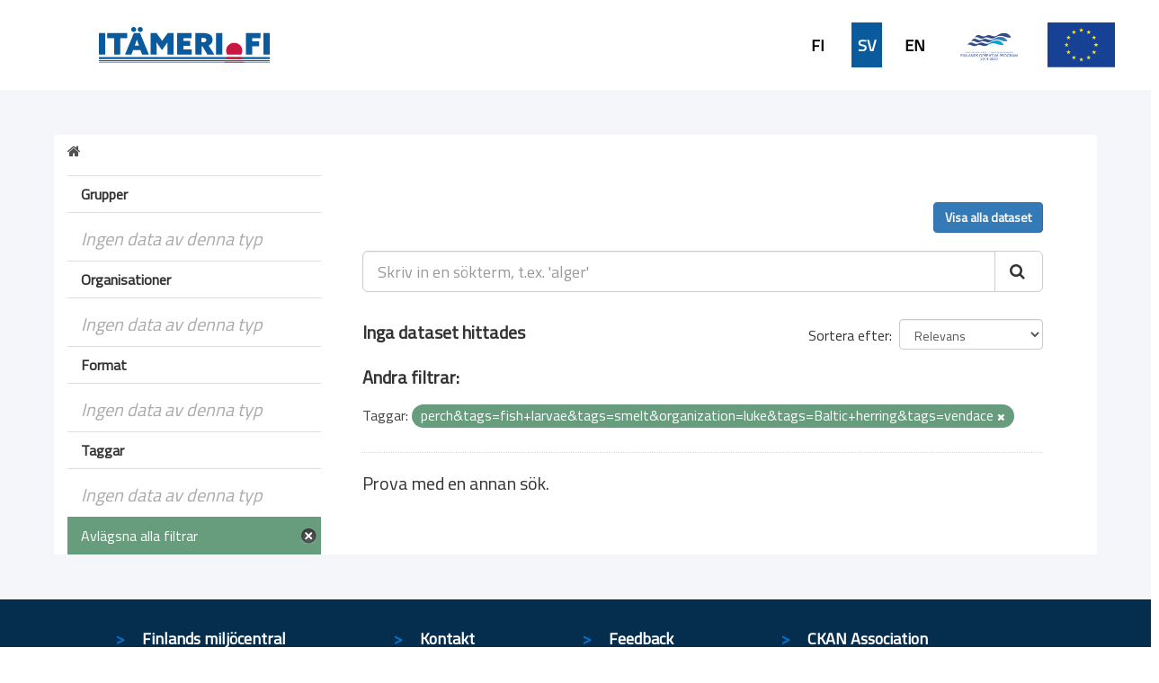

--- FILE ---
content_type: image/svg+xml
request_url: https://ckanmtp.ymparisto.fi/base/images/logo-eu.svg
body_size: 1329
content:
<svg height="190" width="284" xmlns="http://www.w3.org/2000/svg"><path d="M0 0h283.6v189.07H0z" fill="#164194"/><path d="M135.76 41.2l5.98-4.37 5.99 4.37-2.28-7.07 6.08-4.36h-7.5l-2.29-7.15-2.29 7.15h-7.49l6.07 4.36zm-30.97 8.32l5.98-4.37 5.98 4.37-2.27-7.07 6.08-4.36h-7.5l-2.29-7.16-2.29 7.16h-7.49l6.07 4.36zm-16.68 4.12l-2.29 7.16h-7.49l6.08 4.36-2.28 7.07 5.98-4.37 5.99 4.37-2.28-7.07 6.07-4.36h-7.48zM79.8 98.79l5.98 4.37-2.27-7.07 6.07-4.36h-7.49l-2.29-7.16-2.29 7.17-7.49-.01 6.07 4.36-2.27 7.07zm10.61 23.96l-2.3-7.16-2.29 7.17-7.49-.01 6.08 4.37-2.28 7.06 5.98-4.37 5.99 4.37-2.28-7.06 6.07-4.37zm22.7 22.7l-2.29-7.14-2.29 7.15-7.5-.01 6.08 4.37-2.27 7.06 5.98-4.36 5.98 4.36-2.27-7.06 6.07-4.37zm30.93 8.23l-2.29-7.16-2.29 7.17-7.49-.01 6.07 4.37-2.27 7.06 5.98-4.37 5.98 4.37-2.28-7.06 6.08-4.37zm30.93-8.23l-2.29-7.14-2.3 7.15-7.48-.01 6.07 4.37-2.28 7.06 5.99-4.36 5.98 4.36-2.28-7.06 6.08-4.37zm22.71-22.7l-2.3-7.16-2.29 7.17-7.49-.01 6.08 4.37-2.28 7.06 5.98-4.37 5.99 4.37-2.28-7.06 6.07-4.37zm15.71-31.11h-7.49l-2.3-7.16-2.29 7.17-7.49-.01 6.08 4.37-2.27 7.06 5.97-4.38 5.99 4.38-2.28-7.06zM189.4 72.13l5.98-4.36 5.99 4.36-2.28-7.06 6.07-4.36h-7.48l-2.3-7.16-2.29 7.17-7.49-.01 6.08 4.36zm-16.63-41.19l-2.29 7.16-7.5-.01 6.08 4.37-2.28 7.06 5.99-4.37 5.98 4.37-2.27-7.06 6.08-4.37h-7.5z" fill="#ffec00"/></svg>

--- FILE ---
content_type: image/svg+xml
request_url: https://ckanmtp.ymparisto.fi/base/images/alands-logo.svg
body_size: 35396
content:
<svg xmlns="http://www.w3.org/2000/svg" width="78.288" height="20" viewBox="0 0 78.288 20"><defs><style>.a,.d{fill:#0064ad;}.b{fill:#ffd300;}.b,.d{fill-rule:evenodd;}.c{fill:#1d1d1b;}.e{fill:#e3e3e2;}.f{fill:#da0e16;}</style></defs><path class="a" d="M12.47,37.79A5.88,5.88,0,0,1,7.1,40.65,6.248,6.248,0,0,1,1.65,36.91v5.236H79.278V37.794H12.47" transform="translate(-0.99 -22.146)"/><path class="b" d="M1.843,7.73c-.264,0-.264-.28,0-.28H12.771c.264,0,.264.276,0,.276V8.742a.164.164,0,1,1,0,.324H1.847c-.268,0-.268-.32,0-.32V7.73Z" transform="translate(-0.987 -4.47)"/><path class="c" d="M12.7,9.035H1.772a.224.224,0,0,1-.252-.212.216.216,0,0,1,.2-.208V7.7a.2.2,0,0,1-.2-.188c0-.092.088-.188.252-.188H12.7a.256.256,0,0,1,.224.108.152.152,0,0,1-.008.164.216.216,0,0,1-.176.1v.92a.212.212,0,0,1,.188.208.216.216,0,0,1-.236.212M1.764,7.435c-.1,0-.152.048-.152.088s.048.092.148.092H1.8v1.1H1.772c-.1,0-.152.056-.152.112s.048.112.152.112H12.7c.092,0,.136-.056.136-.112s-.044-.112-.136-.112h-.052V7.591H12.7a.164.164,0,0,0,.14-.06.064.064,0,0,0,0-.06.144.144,0,0,0-.136-.056Z" transform="translate(-0.912 -4.391)"/><rect class="c" width="0.1" height="1.012" transform="translate(0.808 3.256)"/><path class="d" d="M12.864,19.144c-.208,8.1-10.764,8.12-11.164,0l.028-6.88,11.144-.024Z" transform="translate(-1.02 -7.344)"/><path class="c" d="M7.28,25.208c-2.616,0-5.5-1.924-5.68-6.136V12.14H12.876l-.024,6.944a6.506,6.506,0,0,1-1.776,4.572,5.34,5.34,0,0,1-3.748,1.552H7.28M1.708,12.24v6.832c.18,4.152,3.008,6.036,5.6,6.036h.048c3.6-.032,5.324-3.148,5.4-6.024h0l.028-6.8Z" transform="translate(-0.96 -7.284)"/><path class="b" d="M7.314,18.556c-.3-.148-.768.1-1.084-.024.1.4.692.32.868.3Z" transform="translate(-3.738 -11.104)"/><path class="c" d="M6.7,18.816c-.248,0-.552-.06-.624-.364L6.05,18.36l.092.036a1.052,1.052,0,0,0,.5,0,1.06,1.06,0,0,1,.588.024l.056.028-.268.344h-.04a2.208,2.208,0,0,1-.28.02m-.492-.3c.124.228.484.216.756.18l.16-.208a1.2,1.2,0,0,0-.464,0,1.448,1.448,0,0,1-.452.02" transform="translate(-3.63 -11.016)"/><path class="e" d="M1.8,3.79a.728.728,0,1,1-.724.728A.728.728,0,0,1,1.8,3.79" transform="translate(-0.648 -2.274)"/><path class="c" d="M1.726,5.222A.776.776,0,1,1,2.5,4.446a.776.776,0,0,1-.776.776m0-1.452a.676.676,0,1,0,.676.676.676.676,0,0,0-.676-.676" transform="translate(-0.57 -2.202)"/><path class="c" d="M5.308,9.224a.172.172,0,1,1,.176-.172.168.168,0,0,1-.168.172m0-.232a.06.06,0,1,0,.06.06.06.06,0,0,0-.06-.06m5.5.22a1993,1993,0,1,0-.008.008m0-.228a.056.056,0,0,0-.06.06.06.06,0,1,0,.06-.06M7.94,9.22a.168.168,0,1,1,0-.336.164.164,0,0,1,.168.168.168.168,0,0,1-.168.168m0-.228a.06.06,0,0,0,0,.12A.064.064,0,0,0,8,9.052a.06.06,0,0,0-.064-.06m5.492.212a.164.164,0,0,1-.168-.168.168.168,0,1,1,.168.168m0-.228a.06.06,0,0,0-.06.06.056.056,0,0,0,.06.06.065.065,0,0,0-.008-.128M5.316,8.78a.168.168,0,1,1,.168-.168.168.168,0,0,1-.168.168m0-.228a.06.06,0,1,0,.06.06.06.06,0,0,0-.06-.06m5.5.216a.168.168,0,1,1,.168-.168.168.168,0,0,1-.168.168m0-.228a.06.06,0,0,0-.06.06.056.056,0,0,0,.06.06.06.06,0,1,0,0-.12m-2.872.228a.168.168,0,1,1,.121-.048.168.168,0,0,1-.121.048m0-.228a.06.06,0,1,0,.064.06.064.064,0,0,0-.064-.06m5.492.216a.168.168,0,1,1,.168-.168.168.168,0,0,1-.168.168m0-.228a.056.056,0,0,0-.06.06.053.053,0,1,0,.044-.06" transform="translate(-3.084 -5.052)"/><path class="f" d="M.23,8.7,1,8.2l.792.5L1,9.172Z" transform="translate(-0.138 -4.92)"/><path class="c" d="M.864,9.142,0,8.606.864,8.05l.888.56ZM.188,8.606l.676.42.7-.4-.7-.456Z" transform="translate(0 -4.83)"/><path class="c" d="M2.15,9.12v-.1H13.086v.1ZM13.074,8.108H2.162V8H13.074Z" transform="translate(-1.29 -4.8)"/><path class="b" d="M7.454,14.836a3.773,3.773,0,0,0-2,.128c-.4.036-.744-.116-.744.4.044.1.552.1.54.256.052.212-.36.288-.252.4.188.248.532,0,.8.08s.184.2.532.22c-.928.052-1,.972-1.688,1a.364.364,0,0,0,.4.2,1.032,1.032,0,0,1-.752.5,1.072,1.072,0,0,0,.248.172,1.416,1.416,0,0,0-.192.74.436.436,0,0,0,.2-.06,1.2,1.2,0,0,0-.084.56c.072,0,.228-.128.344-.216a1.46,1.46,0,0,0,.048.992,9.109,9.109,0,0,0-1.408.308c-.172.1-.18.28-.136.508.1.48.4.456.9,1.7a.84.84,0,0,0,.8.512,1.152,1.152,0,0,0,.4,0,.912.912,0,0,0-.564-.628.261.261,0,0,0,.24-.124c-.16-.18-.64-.172-.692-.532a3.568,3.568,0,0,0-.276-.872,2.6,2.6,0,0,0,1.64.108c.188.312.06.444.1.76a3.34,3.34,0,0,1,.224,1.836c0,.268-.2.376-.316.58a4.748,4.748,0,0,0-.26.612c.528.156.8-.108,1-.572a.752.752,0,0,0,.3.244c.192-.336-.184-.884-.176-1.516a12.608,12.608,0,0,1,.292-1.672A3.492,3.492,0,0,0,7.97,21.3a6.8,6.8,0,0,0,.684-.332,2.164,2.164,0,0,0,.12.4c.192.7,1.356.724.716,1.624A3.916,3.916,0,0,1,8.418,24.12a1.792,1.792,0,0,0-.448.988,1.036,1.036,0,0,0,.9-.64.424.424,0,0,0,.272.316,3.413,3.413,0,0,1,1.3-1.98,1.6,1.6,0,0,1,.26-.216,1.28,1.28,0,0,0,.08-.6c-.08-.092-.1-.212-.036-.252a4.18,4.18,0,0,0,.372.2.756.756,0,0,1,.476.884A3.328,3.328,0,0,1,10.37,24.2a1.64,1.64,0,0,0-.472.9,1.24,1.24,0,0,0,1.1-.72c.028.2.108.272.18.3a4.344,4.344,0,0,1,.912-1.5c.22-.2.38-.248.38-.52,0-.188.072-.344.076-.488-.48-.152-.464-.332-.436-.7.036-.568.46-1.368-.052-2.148.288.572.872.208.98,0a.436.436,0,0,1-.216,0c.144-.1.328-.324.284-.488a.863.863,0,0,1-1.2.02c-.8-.52-1.648-.172-2.4-.224-.028-.044,0-.128,0-.184a2.08,2.08,0,0,0-.476.032.512.512,0,0,1,.068-.208,2.5,2.5,0,0,0-.736.176,1.124,1.124,0,0,1,.116-.288c-.284-.036-.86.376-.888-.048a.5.5,0,0,0,.348-.044c-.04-.144-.1-.224-.056-.332a.6.6,0,0,0,.484-.152c-.18-.184-.272-.252-.22-.44.084-.036.26.052.448-.164-.24-.136-.34-.252-.356-.4a.6.6,0,0,0,.448-.332.62.62,0,0,1-.4-.144.976.976,0,0,0,.3-.428c-.12.024-.4.072-.4,0a.4.4,0,0,0,.128-.2c.228,0,1.672,1.276,2.288,1.52a2.084,2.084,0,0,0,2.16-.332c.228-.188.368-.456.7-.576-.36-.36-1.1.252-1.336.492-.356.36-.564-.176-.164-.332.532-.22.8-.572.756-.832,0-.044-.068,0-.136,0A.716.716,0,0,1,12.77,15l.744-.724c-1.2-.348-1,.992-1.684.948-.4-.42.58-.568.4-1.272-.56-.08-.716.848-1.2,1.076-.54.264-.616-.42-.3-.744a1.528,1.528,0,0,1,.68-.44c-.828-.32-1.468.948-1.932.96a2.132,2.132,0,0,1,.62-.976c-.684-.1-.912.668-1.224.936a1.368,1.368,0,0,1,.528-1.1c-.724,0-.724.572-1.108.96a.8.8,0,0,1-.476-.952c-.424.144-.32.7-.18.956a1.164,1.164,0,0,1-.568-.844.616.616,0,0,0,.348,1.052Z" transform="translate(-1.97 -8.196)"/><path class="c" d="M7.932,25.054H7.88v-.048a1.8,1.8,0,0,1,.468-1.036,3.68,3.68,0,0,0,1-1.04l.06-.084c.364-.512.112-.708-.212-.96a1.228,1.228,0,0,1-.512-.62,2.232,2.232,0,0,1-.108-.328l-.1.056a4.6,4.6,0,0,1-.528.248,3.9,3.9,0,0,1-1.04.152c-.024.14-.06.3-.1.46a6.452,6.452,0,0,0-.184,1.156,2.756,2.756,0,0,0,.132.768,1.048,1.048,0,0,1,.036.772v.036h-.04a.7.7,0,0,1-.272-.2.8.8,0,0,1-1.028.508H5.4l.024-.052.072-.18a2.8,2.8,0,0,1,.192-.436,1.132,1.132,0,0,1,.136-.188.588.588,0,0,0,.172-.368,3.284,3.284,0,0,0-.124-1.528,1.512,1.512,0,0,1-.1-.3,1.528,1.528,0,0,1,0-.3.632.632,0,0,0-.064-.4,2.856,2.856,0,0,1-1.524-.076,3.672,3.672,0,0,1,.224.764c.032.2.212.272.4.344a.764.764,0,0,1,.292.164l.024.024V22.4A.236.236,0,0,1,5,22.51c.252.144.484.484.456.62v.032H5.424a1.2,1.2,0,0,1-.42,0,.88.88,0,0,1-.84-.544,5.168,5.168,0,0,0-.652-1.2,1.244,1.244,0,0,1-.26-.524.48.48,0,0,1,.16-.556,2.964,2.964,0,0,1,1-.236q.161-.01.32-.036a1.644,1.644,0,0,1-.084-.832.512.512,0,0,1-.256.136H4.36v-.076a1.344,1.344,0,0,1,.04-.424.508.508,0,0,1-.1,0H4.244v-.052a1.476,1.476,0,0,1,.176-.724,1.032,1.032,0,0,1-.216-.156l.036-.088a.92.92,0,0,0,.652-.4.424.424,0,0,1-.336-.224l-.048-.072H4.6a.968.968,0,0,0,.676-.424,1.6,1.6,0,0,1,.736-.532.476.476,0,0,1-.116-.072.844.844,0,0,0-.156-.092.72.72,0,0,0-.288,0c-.176.032-.38.064-.512-.112a.1.1,0,0,1-.028-.072c0-.06.06-.1.128-.144s.164-.124.144-.2h0c0-.048-.176-.092-.276-.112s-.232-.056-.26-.12h0a.464.464,0,0,1,.088-.364.556.556,0,0,1,.432-.1h.244a4,4,0,0,0,.432-.092A3.16,3.16,0,0,1,7,14.6a.68.68,0,0,1-.212-.356.612.612,0,0,1,.2-.608l.06-.048.04.14a1.108,1.108,0,0,0,.4.66.9.9,0,0,1,0-.6.456.456,0,0,1,.292-.276l.084-.028-.02.088a.74.74,0,0,0,.42.876,1.976,1.976,0,0,0,.252-.364.9.9,0,0,1,.864-.584l.032.088a1.448,1.448,0,0,0-.512.944c.056-.068.116-.152.176-.236.22-.312.492-.7,1-.628l.02.092a2.048,2.048,0,0,0-.568.86,1.7,1.7,0,0,0,.5-.38c.372-.344.836-.772,1.376-.564v.1a1.472,1.472,0,0,0-.676.428.556.556,0,0,0-.116.636c.088.124.244.084.36.028a1.444,1.444,0,0,0,.468-.516c.2-.3.4-.616.756-.564h.032v.032a.8.8,0,0,1-.3.8c-.176.184-.256.28-.116.436.236,0,.352-.192.484-.4a.9.9,0,0,1,1.2-.532l.084.024-.8.8a.564.564,0,0,0-.148.312.12.12,0,0,1,.084,0,.072.072,0,0,1,.008.032c.06.312-.264.676-.8.888a.26.26,0,0,0-.184.232.128.128,0,0,0,.064.12c.06.024.144,0,.232-.1s.956-.944,1.408-.492l.056.056-.076.028a1.168,1.168,0,0,0-.468.356c-.068.072-.136.144-.212.212a2.14,2.14,0,0,1-2.24.348,8.14,8.14,0,0,1-1.364-.9c-.2-.148-.4-.308-.58-.424a1.036,1.036,0,0,1-.268.4.492.492,0,0,0,.264.092h.124v.056a.672.672,0,0,1-.44.356c.032.1.132.192.32.3l.056.032-.04.044a.456.456,0,0,1-.4.172H8.128c-.024.12.032.176.168.312l.088.084L8.34,17.5a.524.524,0,0,1-.4.148H7.9a.3.3,0,0,0,.028.168l.036.1v.036H7.932a.4.4,0,0,1-.284.056H7.612a.108.108,0,0,0,.044.072c.076.052.252,0,.4-.048a1.04,1.04,0,0,1,.4-.076h.068l-.048.1c-.028.06-.052.108-.068.148a1.976,1.976,0,0,1,.68-.112h.06l-.024.052L9.1,18.2a.7.7,0,0,0-.036.08.608.608,0,0,0,.084,0,.892.892,0,0,1,.344,0H9.54v.048a.4.4,0,0,1,0,.06.344.344,0,0,0,0,.068,4.5,4.5,0,0,0,.688-.032,2.528,2.528,0,0,1,1.716.26.821.821,0,0,0,1.128,0l.06-.048.02.076a.544.544,0,0,1-.208.464h.084l.1-.02-.052.092a.732.732,0,0,1-.592.332.468.468,0,0,1-.228-.056,2.364,2.364,0,0,1-.02,1.368,4.26,4.26,0,0,0-.084.484c-.024.364-.032.508.4.648h.036v.04a1.336,1.336,0,0,1-.036.208,1.2,1.2,0,0,0-.04.276.5.5,0,0,1-.26.44l-.14.116a4.316,4.316,0,0,0-.9,1.484l-.02.056-.068-.036a.328.328,0,0,1-.18-.22,1.22,1.22,0,0,1-1.088.64H9.8V24.97a1.648,1.648,0,0,1,.5-.928,3.24,3.24,0,0,0,1.2-1.336.72.72,0,0,0-.452-.8c-.108-.048-.2-.1-.328-.176h0a.22.22,0,0,0,.06.152s.036.036,0,.264c0,.136-.04.368-.1.4a1.668,1.668,0,0,0-.256.212,3.257,3.257,0,0,0-1.284,1.948v.068l-.064-.024a.5.5,0,0,1-.256-.224,1.116,1.116,0,0,1-.88.528m.716-4.264v.064a2.136,2.136,0,0,0,.12.4,1.12,1.12,0,0,0,.48.572c.32.252.652.508.228,1.1l-.06.084a3.828,3.828,0,0,1-1.024,1.064,1.808,1.808,0,0,0-.4.9,1,1,0,0,0,.8-.6h.1a.4.4,0,0,0,.18.248,3.441,3.441,0,0,1,1.308-1.944,1.6,1.6,0,0,1,.268-.216,1.6,1.6,0,0,0,.088-.552.312.312,0,0,1-.08-.224.152.152,0,0,1,.06-.1h.024l.08.044a3.276,3.276,0,0,0,.316.172.8.8,0,0,1,.5.952,3.34,3.34,0,0,1-1.248,1.384,1.436,1.436,0,0,0-.436.8h0a1.22,1.22,0,0,0,.988-.7h.1a.372.372,0,0,0,.1.252,4.4,4.4,0,0,1,.9-1.468l.144-.12c.144-.112.224-.172.224-.36a1.152,1.152,0,0,1,.044-.3,1.116,1.116,0,0,0,.028-.152c-.476-.164-.46-.38-.436-.728a3.6,3.6,0,0,1,.088-.512,2.028,2.028,0,0,0-.072-1.516c-.02-.032-.044-.068-.064-.108l.088-.048a.9.9,0,0,1,.064.1.4.4,0,0,0,.328.18.676.676,0,0,0,.436-.192.468.468,0,0,1-.116,0l-.112-.024.1-.068a.688.688,0,0,0,.26-.34.9.9,0,0,1-1.164-.04,2.448,2.448,0,0,0-1.652-.248,4.584,4.584,0,0,1-.74.032H9.456v-.02a.216.216,0,0,1,0-.172h0a.9.9,0,0,0-.256.02,1.449,1.449,0,0,1-.16.02H8.992v-.048a.352.352,0,0,1,.044-.16,3.4,3.4,0,0,0-.64.176l-.072.028v-.076a.632.632,0,0,1,.084-.24,1.6,1.6,0,0,0-.268.072c-.2.06-.38.116-.5.036a.26.26,0,0,1-.1-.2v-.048H7.6a.488.488,0,0,1,.108,0,.336.336,0,0,0,.188-.02.352.352,0,0,1-.02-.06.364.364,0,0,1-.024-.268V17.6h.084a.44.44,0,0,0,.3-.092h0c-.152-.152-.244-.24-.192-.44v-.024h0c.1-.044.236.032.4-.108-.212-.128-.308-.248-.328-.4v-.052h.048a.62.62,0,0,0,.38-.24.612.612,0,0,1-.356-.148l-.048-.036.044-.04a1.056,1.056,0,0,0,.26-.328c-.192.032-.348.044-.376-.056v-.048a.312.312,0,0,0,.112-.176v-.04h.044a3.472,3.472,0,0,1,.964.624,8.052,8.052,0,0,0,1.34.9,2.04,2.04,0,0,0,2.2-.4,2.36,2.36,0,0,0,.2-.2,1.508,1.508,0,0,1,.428-.352c-.324-.192-.916.26-1.2.544-.16.16-.284.144-.34.12a.22.22,0,0,1-.128-.216.352.352,0,0,1,.24-.3c.516-.212.752-.532.728-.756h-.152v-.076a.744.744,0,0,1,.2-.444l.68-.664c-.608-.14-.8.192-.988.512-.14.236-.284.484-.6.464h-.02c-.232-.24-.06-.42.1-.588a.708.708,0,0,0,.28-.672c-.276,0-.444.244-.624.52a1.464,1.464,0,0,1-.508.556c-.3.144-.44,0-.488-.06a.66.66,0,0,1,.128-.764,1.756,1.756,0,0,1,.544-.4c-.4-.06-.8.28-1.116.588a1.373,1.373,0,0,1-.644.42H9.384v-.064a2.556,2.556,0,0,1,.548-.908c-.372,0-.588.32-.78.592a1.6,1.6,0,0,1-.272.336l-.072.064v-.092a1.388,1.388,0,0,1,.444-1.052c-.36.044-.492.272-.64.528a2,2,0,0,1-.3.4l-.024.024H8.26a.856.856,0,0,1-.524-.908.356.356,0,0,0-.148.176.888.888,0,0,0,.08.668l-.072.068a1.14,1.14,0,0,1-.564-.8.524.524,0,0,0-.1.452.6.6,0,0,0,.42.44H7.44l-.032.092H7.3a2.648,2.648,0,0,0-1.42.064c-.156.036-.3.072-.444.092a1.053,1.053,0,0,1-.256,0c-.164,0-.292,0-.364.068a.376.376,0,0,0-.088.284.828.828,0,0,0,.188.056c.164.04.352.084.352.212a.394.394,0,0,1-.188.3c-.032.02-.08.052-.084.068.1.132.252.108.424.076a.752.752,0,0,1,.34,0,.912.912,0,0,1,.18.108.5.5,0,0,0,.34.108v.1a1.3,1.3,0,0,0-.936.536,1.132,1.132,0,0,1-.656.448.308.308,0,0,0,.292.1l.108-.02-.056.1a1.148,1.148,0,0,1-.672.5,1.02,1.02,0,0,0,.112.072l.04.02.044.028-.028.028a1.332,1.332,0,0,0-.2.672.4.4,0,0,0,.116-.048l.072.068a1.052,1.052,0,0,0-.076.464,2.048,2.048,0,0,0,.224-.156l.064-.028.08.056a1.436,1.436,0,0,0,.06.948v.04l-.036.024a1.484,1.484,0,0,1-.452.088,3.148,3.148,0,0,0-.956.22c-.132.08-.164.208-.116.452a1.1,1.1,0,0,0,.24.484,5.248,5.248,0,0,1,.664,1.2.776.776,0,0,0,.76.48,1.1,1.1,0,0,0,.344,0,.944.944,0,0,0-.524-.524v-.1h.048a.264.264,0,0,0,.136-.056.9.9,0,0,0-.224-.112c-.192-.076-.4-.164-.452-.4a3.336,3.336,0,0,0-.268-.856l.068-.068a2.6,2.6,0,0,0,1.6.112l.048-.04.028.052a.744.744,0,0,1,.108.508,1.06,1.06,0,0,0,0,.276,1.82,1.82,0,0,0,.088.272c.092.224.168.4.132,1.568a.652.652,0,0,1-.212.4,1.112,1.112,0,0,0-.124.172,2.888,2.888,0,0,0-.188.424l-.052.128c.4.1.676-.068.88-.556l.032-.076.052.064a.884.884,0,0,0,.24.212,1.128,1.128,0,0,0-.068-.656,2.912,2.912,0,0,1-.132-.8,6.24,6.24,0,0,1,.2-1.172c.04-.184.076-.352.1-.5v-.048h.048a3.572,3.572,0,0,0,1.04-.144,4.328,4.328,0,0,0,.52-.244l.16-.084ZM8.2,15.59a1.136,1.136,0,0,0,.272-.028,1.028,1.028,0,0,0-.188-.108.44.44,0,0,1-.084.136" transform="translate(-1.932 -8.094)"/><path class="c" d="M7.932,25.03H7.88v-.048a1.8,1.8,0,0,1,.468-1.036,3.68,3.68,0,0,0,1-1.04l.06-.084c.364-.512.112-.708-.212-.96a1.228,1.228,0,0,1-.512-.62,2.232,2.232,0,0,1-.108-.328l-.1.056a4.6,4.6,0,0,1-.528.248,3.9,3.9,0,0,1-1.04.152c-.024.14-.06.3-.1.46a6.452,6.452,0,0,0-.184,1.156,2.756,2.756,0,0,0,.132.768,1.028,1.028,0,0,1,.036.772v.036h-.04a.7.7,0,0,1-.272-.2.8.8,0,0,1-1.028.508H5.4l.024-.052.072-.18a2.8,2.8,0,0,1,.192-.436,1.132,1.132,0,0,1,.136-.188.588.588,0,0,0,.172-.368,3.284,3.284,0,0,0-.124-1.528,1.512,1.512,0,0,1-.1-.3,1.528,1.528,0,0,1,0-.3.632.632,0,0,0-.064-.4,2.856,2.856,0,0,1-1.524-.076,3.672,3.672,0,0,1,.224.764c.032.2.212.272.4.344a.764.764,0,0,1,.292.164l.024.024v.032A.236.236,0,0,1,5,22.486c.252.144.484.484.456.62v.032H5.424a1.2,1.2,0,0,1-.42,0,.88.88,0,0,1-.84-.544,5.168,5.168,0,0,0-.652-1.2,1.244,1.244,0,0,1-.26-.524.48.48,0,0,1,.16-.556,2.964,2.964,0,0,1,1-.236q.161-.01.32-.036a1.644,1.644,0,0,1-.084-.832.512.512,0,0,1-.256.136H4.36V19.27a1.344,1.344,0,0,1,.04-.424.508.508,0,0,1-.1,0H4.244v-.052a1.476,1.476,0,0,1,.176-.724,1.032,1.032,0,0,1-.216-.156l.036-.088a.92.92,0,0,0,.652-.4.424.424,0,0,1-.336-.224l-.048-.072H4.6a.968.968,0,0,0,.676-.424,1.6,1.6,0,0,1,.736-.532.476.476,0,0,1-.116-.072.844.844,0,0,0-.156-.092.716.716,0,0,0-.288,0c-.176.032-.38.064-.512-.112a.1.1,0,0,1-.028-.072c0-.06.06-.1.128-.144s.164-.124.144-.2h0c0-.048-.176-.092-.276-.112s-.232-.056-.26-.12h0a.464.464,0,0,1,.088-.364.556.556,0,0,1,.432-.1h.244a4,4,0,0,0,.44-.1A2.9,2.9,0,0,1,7,14.57a.684.684,0,0,1-.2-.348.612.612,0,0,1,.2-.608l.06-.048.04.14a1.1,1.1,0,0,0,.4.66.9.9,0,0,1,0-.6.456.456,0,0,1,.292-.276l.084-.028-.02.088a.72.72,0,0,0,.308.8H8.3a2.332,2.332,0,0,0,.212-.32.9.9,0,0,1,.864-.584l.032.088a1.448,1.448,0,0,0-.512.944c.056-.068.116-.152.176-.236.22-.312.492-.7,1-.628l.02.092a2.048,2.048,0,0,0-.568.892,1.7,1.7,0,0,0,.5-.38c.372-.344.836-.772,1.376-.564v.1a1.472,1.472,0,0,0-.676.428.556.556,0,0,0-.116.636c.088.124.244.084.36.028a1.444,1.444,0,0,0,.468-.516c.2-.3.4-.616.752-.564h.036V13.8a.8.8,0,0,1-.3.8c-.176.184-.256.28-.116.436.236,0,.352-.192.484-.4a.9.9,0,0,1,1.2-.532l.084.024-.8.8a.548.548,0,0,0-.152.312.12.12,0,0,1,.084,0,.072.072,0,0,1,.012.032c.06.312-.264.676-.8.888a.26.26,0,0,0-.184.232.128.128,0,0,0,.064.12c.06.024.144,0,.232-.1s.956-.944,1.408-.492l.056.056L13.432,16a1.168,1.168,0,0,0-.468.356c-.068.072-.136.144-.212.212a2.14,2.14,0,0,1-2.24.348,8.14,8.14,0,0,1-1.364-.9c-.2-.148-.4-.308-.58-.428a.972.972,0,0,1-.268.4.492.492,0,0,0,.264.092h.124v.056a.672.672,0,0,1-.44.356c.032.1.132.192.32.3l.056.032-.04.044a.456.456,0,0,1-.4.172H8.128c-.024.12.032.176.168.312l.088.084-.044.036a.524.524,0,0,1-.4.148H7.9a.3.3,0,0,0,.028.168l.036.1v.036H7.932a.4.4,0,0,1-.284.056H7.612a.108.108,0,0,0,.044.072c.076.052.252,0,.4-.048a1.04,1.04,0,0,1,.4-.076h.068l-.048.1c-.028.06-.052.108-.068.148a1.976,1.976,0,0,1,.68-.108h.06l-.024.052-.024.052a.7.7,0,0,0-.036.08.608.608,0,0,0,.084,0,.892.892,0,0,1,.344,0H9.54V18.3a.4.4,0,0,1,0,.06.344.344,0,0,0,0,.068,4.5,4.5,0,0,0,.688-.032,2.528,2.528,0,0,1,1.716.26.821.821,0,0,0,1.128,0l.06-.048.02.076a.544.544,0,0,1-.208.464h.084l.1-.02-.052.092a.732.732,0,0,1-.592.332.468.468,0,0,1-.228-.056,2.364,2.364,0,0,1-.02,1.368,4.26,4.26,0,0,0-.084.484c-.024.364-.032.508.4.648h.036v.04a1.336,1.336,0,0,1-.036.208,1.2,1.2,0,0,0-.04.276.5.5,0,0,1-.26.44l-.14.116a4.316,4.316,0,0,0-.9,1.484l-.02.056-.068-.036a.328.328,0,0,1-.18-.22A1.22,1.22,0,0,1,9.864,25H9.8v-.056a1.648,1.648,0,0,1,.5-.928,3.24,3.24,0,0,0,1.2-1.336.72.72,0,0,0-.452-.8c-.108-.048-.2-.1-.328-.176h0a.22.22,0,0,0,.06.152s.036.036,0,.264c0,.136-.04.368-.1.4a1.668,1.668,0,0,0-.256.212,3.257,3.257,0,0,0-1.284,1.948v.068l-.064-.024a.5.5,0,0,1-.256-.224,1.116,1.116,0,0,1-.88.528m.752-4.16a2.268,2.268,0,0,0,.112.344,1.12,1.12,0,0,0,.48.572c.32.252.652.508.228,1.1l-.06.084A3.828,3.828,0,0,1,8.42,24.034a1.808,1.808,0,0,0-.4.9,1,1,0,0,0,.8-.6h.1a.4.4,0,0,0,.18.248A3.441,3.441,0,0,1,10.4,22.638a1.6,1.6,0,0,1,.268-.216,1.6,1.6,0,0,0,.06-.536.312.312,0,0,1-.08-.224v-.036c-.612-.4-.9-.676-1-.992H9.592a2.12,2.12,0,0,0-.9.228m1.24,4.04h0a1.22,1.22,0,0,0,.988-.7h.1a.372.372,0,0,0,.116.264,4.324,4.324,0,0,1,.9-1.464l.144-.124c.144-.112.224-.172.224-.36a1.152,1.152,0,0,1,.044-.3,1.116,1.116,0,0,0,.028-.152c-.476-.164-.46-.38-.436-.728a3.6,3.6,0,0,1,.088-.512,2.044,2.044,0,0,0-.068-1.516.712.712,0,0,1-.068-.108l.088-.048a.9.9,0,0,1,.064.1.4.4,0,0,0,.328.18.676.676,0,0,0,.436-.192.468.468,0,0,1-.116,0l-.112-.024.1-.068a.688.688,0,0,0,.26-.34.9.9,0,0,1-1.164-.04,2.448,2.448,0,0,0-1.652-.248,4.584,4.584,0,0,1-.74.032H9.456v-.02a.216.216,0,0,1,0-.172h0a.9.9,0,0,0-.256.02,1.449,1.449,0,0,1-.16.02H8.992v-.048a.352.352,0,0,1,.044-.16,3.4,3.4,0,0,0-.64.176l-.072.028V18.33a.632.632,0,0,1,.084-.24,1.6,1.6,0,0,0-.268.072c-.2.06-.38.116-.5.036a.26.26,0,0,1-.1-.2V17.95H7.6a.488.488,0,0,1,.108,0,.336.336,0,0,0,.188-.02.352.352,0,0,1-.02-.06.344.344,0,0,1-.024-.268v-.028h.084a.44.44,0,0,0,.3-.092h0c-.152-.152-.244-.24-.192-.44v-.024h0c.1-.044.236.032.4-.108-.212-.128-.308-.248-.328-.4v-.048h.048a.62.62,0,0,0,.38-.24.612.612,0,0,1-.356-.148l-.048-.036L8.184,16a1.056,1.056,0,0,0,.26-.328c-.192.032-.348.04-.376-.056v-.048a.34.34,0,0,0,.116-.176v-.052a.452.452,0,0,1-.32-.048.3.3,0,0,1-.156-.264v-.032h.028c.256-.136.4-.276.428-.42l-.056-.1c-.288-.02-.6.052-.692.268H7.384v.044l-.1-.032a2.516,2.516,0,0,0-1.376.068,4.284,4.284,0,0,1-.468.052H5.18c-.164,0-.292,0-.364.068a.376.376,0,0,0-.084.292.828.828,0,0,0,.188.056c.164.04.352.084.352.212a.394.394,0,0,1-.188.3c-.032.02-.08.052-.084.068.1.132.252.108.424.076a.752.752,0,0,1,.34,0,.912.912,0,0,1,.18.108.5.5,0,0,0,.34.108v.1a1.3,1.3,0,0,0-.936.536,1.132,1.132,0,0,1-.656.448.308.308,0,0,0,.292.1h.108l-.056.092a1.148,1.148,0,0,1-.672.5,1.02,1.02,0,0,0,.112.072l.04.02.044.028-.028.012a1.332,1.332,0,0,0-.2.672.4.4,0,0,0,.116-.048l.072.068a1.052,1.052,0,0,0-.076.464,2.048,2.048,0,0,0,.224-.156l.064-.028.08.056a1.436,1.436,0,0,0,.06.948v.04h0a2.584,2.584,0,0,0,.74.82,1.5,1.5,0,0,1-.1-.528h.1a1.652,1.652,0,0,0,.14.608v.028a.744.744,0,0,1,.108.508,1.06,1.06,0,0,0,0,.276,1.82,1.82,0,0,0,.088.272c.092.224.168.4.132,1.568a.652.652,0,0,1-.18.432,1.112,1.112,0,0,0-.124.172,2.888,2.888,0,0,0-.188.424l-.052.128c.4.1.676-.068.88-.556l.032-.076.052.064a.884.884,0,0,0,.24.212,1.128,1.128,0,0,0-.068-.656,2.912,2.912,0,0,1-.132-.8,6.24,6.24,0,0,1,.2-1.172c.04-.184.076-.352.1-.5v-.048h0a3.032,3.032,0,0,0,.048-.556h.1a3.164,3.164,0,0,1-.04.568,3.912,3.912,0,0,0,.988-.148,4,4,0,0,0,.508-.252l.156-.08a2.176,2.176,0,0,1,.98-.26h.04a1.688,1.688,0,0,1,.036-.68l.1.02c-.14.74-.044,1.02.964,1.676h0l.08.044a3.276,3.276,0,0,0,.316.172.8.8,0,0,1,.5.952A3.34,3.34,0,0,1,10.36,24.1a1.436,1.436,0,0,0-.436.8M4.788,20.134a2.752,2.752,0,0,1-.4.064,3.148,3.148,0,0,0-.956.22c-.132.08-.164.208-.116.452a1.1,1.1,0,0,0,.24.484,5.248,5.248,0,0,1,.664,1.2.776.776,0,0,0,.76.48,1.1,1.1,0,0,0,.344,0A.944.944,0,0,0,4.8,22.51v-.1h.052a.264.264,0,0,0,.136-.056.9.9,0,0,0-.224-.112c-.192-.076-.4-.164-.452-.4a3.336,3.336,0,0,0-.268-.856l.068-.068a2.832,2.832,0,0,0,1.512.148,2.756,2.756,0,0,1-.828-.9m3.54-4.8a5.2,5.2,0,0,1,.908.616,8.24,8.24,0,0,0,1.336.892,2.04,2.04,0,0,0,2.156-.4,2.36,2.36,0,0,0,.2-.2,1.508,1.508,0,0,1,.428-.352c-.324-.192-.916.26-1.2.544-.16.16-.284.144-.34.12a.22.22,0,0,1-.128-.216.352.352,0,0,1,.24-.3c.516-.212.752-.532.728-.756h-.076l-.076.02v-.076a.744.744,0,0,1,.2-.444l.68-.664c-.608-.14-.8.192-.988.512-.14.236-.284.484-.6.464h-.02c-.232-.24-.06-.42.1-.588a.708.708,0,0,0,.28-.672c-.276,0-.444.244-.624.52a1.464,1.464,0,0,1-.508.556c-.3.144-.44,0-.488-.06a.66.66,0,0,1,.128-.764,1.756,1.756,0,0,1,.544-.4c-.42-.06-.8.28-1.116.588a1.373,1.373,0,0,1-.644.42H9.384v-.064a2.556,2.556,0,0,1,.548-.928c-.372,0-.588.32-.78.592a1.56,1.56,0,0,1-.268.332.724.724,0,0,1-.8.208,1.6,1.6,0,0,1-.22.14.212.212,0,0,0,.1.152.36.36,0,0,0,.312,0l.088-.04Zm-.108.232A1.136,1.136,0,0,0,8.5,15.57a1.148,1.148,0,0,0-.188-.108.376.376,0,0,1-.084.136m-.06-.756a.624.624,0,0,0,.624-.184,1.432,1.432,0,0,1,.448-1.024c-.36.044-.492.272-.64.528a2.16,2.16,0,0,1-.284.4.472.472,0,0,1-.148.28M7.3,14.674h.048a.536.536,0,0,1,.144-.2,1.156,1.156,0,0,1-.48-.744.524.524,0,0,0-.1.452.6.6,0,0,0,.4.432m.42-1a.356.356,0,0,0-.148.176.9.9,0,0,0,.052.62,1.024,1.024,0,0,1,.356-.068.8.8,0,0,1-.26-.728M6.18,15.11v-.044a.192.192,0,0,1,0-.116H6.156l.048-.088.228.116v.1Z" transform="translate(-1.932 -8.07)"/><path class="d" d="M19.612,17.922a.593.593,0,0,1-1.152-.252,7.484,7.484,0,0,1,1.152.252" transform="translate(-11.076 -10.602)"/><path class="c" d="M18.974,17.632a.6.6,0,0,1-.136,0,.724.724,0,0,1-.508-.7v-.084h0a1.364,1.364,0,0,1,.12-.432l.092.04a1.324,1.324,0,0,0-.116.4c.128.028.26.048.4.068a3.276,3.276,0,0,1,.728.176l.052.02-.028.052a.688.688,0,0,1-.6.436m-.54-.648a.624.624,0,0,0,.432.536.552.552,0,0,0,.6-.324,3.66,3.66,0,0,0-.652-.124l-.376-.064" transform="translate(-10.998 -9.852)"/><path class="d" d="M23.18,18.658c-.34.16-.476.752-.736.844-.372.1-.744-.272-.212-.892a1.836,1.836,0,0,0,.948.048" transform="translate(-13.18 -11.166)"/><path class="c" d="M22.191,19.5a.4.4,0,0,1-.336-.176c-.064-.1-.168-.368.212-.8l.02-.024h.056a1.748,1.748,0,0,0,.9.044l.036.092a1.1,1.1,0,0,0-.4.464.844.844,0,0,1-.348.4.6.6,0,0,1-.144.02m-.064-.9c-.22.268-.292.516-.188.676a.324.324,0,0,0,.364.112c.1-.04.2-.192.3-.352a1.868,1.868,0,0,1,.256-.356,2.02,2.02,0,0,1-.728-.08" transform="translate(-13.075 -11.1)"/><path class="c" d="M21.86,18.673a.4.4,0,0,1-.336-.176c-.064-.1-.168-.368.212-.8l.02-.024h0a2.272,2.272,0,0,1,.428-.4c-.352-.12-.544-.032-.864.364l-.08-.064c.4-.464.62-.544,1.076-.36l.1.04-.088.052a1.74,1.74,0,0,0-.456.4,1.712,1.712,0,0,0,.84.028,2.772,2.772,0,0,1,.652-.288l.028.1a2.836,2.836,0,0,0-.648.292h0a1.116,1.116,0,0,0-.4.44.844.844,0,0,1-.348.4.6.6,0,0,1-.144.02m-.064-.9c-.22.268-.292.516-.188.676a.324.324,0,0,0,.364.112c.1-.04.2-.192.3-.352a1.868,1.868,0,0,1,.256-.356,2.02,2.02,0,0,1-.728-.08" transform="translate(-12.744 -10.273)"/><path class="e" d="M.958.13A.728.728,0,1,1,.23.854.728.728,0,0,1,.958.13" transform="translate(-0.138 -0.078)"/><path class="c" d="M.892,1.552a.776.776,0,1,1,.551-.226.776.776,0,0,1-.551.226M.892.1a.676.676,0,1,0,.676.672A.676.676,0,0,0,.892.1" transform="translate(-0.072 0)"/><path class="e" d="M5.514,3.75a.728.728,0,1,1-.724.724.728.728,0,0,1,.724-.724" transform="translate(-2.874 -2.25)"/><path class="c" d="M5.436,5.172A.776.776,0,1,1,6.212,4.4a.776.776,0,0,1-.776.776m0-1.448a.676.676,0,1,0,.676.672.676.676,0,0,0-.676-.672" transform="translate(-2.796 -2.172)"/><path class="e" d="M9.2,3.71a.724.724,0,1,1-.728.724A.724.724,0,0,1,9.2,3.71" transform="translate(-5.082 -2.226)"/><path class="c" d="M9.126,5.132A.776.776,0,1,1,9.9,4.356a.776.776,0,0,1-.776.776m0-1.452a.678.678,0,1,0,.012,0" transform="translate(-5.01 -2.148)"/><path class="e" d="M12.908,3.71a.724.724,0,1,1-.515.211.728.728,0,0,1,.515-.211" transform="translate(-7.308 -2.226)"/><path class="c" d="M12.836,5.132a.776.776,0,1,1,.776-.776.776.776,0,0,1-.776.776m0-1.452a.676.676,0,1,0,.676.676.676.676,0,0,0-.676-.676" transform="translate(-7.236 -2.148)"/><path class="e" d="M16.518,3.71A.724.724,0,1,1,16,3.921a.728.728,0,0,1,.515-.211" transform="translate(-9.474 -2.226)"/><path class="c" d="M16.446,5.132a.776.776,0,1,1,.776-.776.776.776,0,0,1-.776.776m0-1.452a.676.676,0,1,0,.672.676.676.676,0,0,0-.672-.676" transform="translate(-9.402 -2.148)"/><path class="e" d="M20.248,3.67a.724.724,0,1,1-.515.211.724.724,0,0,1,.515-.211" transform="translate(-11.712 -2.202)"/><path class="c" d="M20.176,5.092a.776.776,0,1,1,.776-.776.776.776,0,0,1-.776.776m0-1.452a.67.67,0,1,1-.012,0" transform="translate(-11.64 -2.124)"/><path class="e" d="M23.964,3.67a.724.724,0,1,1-.724.724.724.724,0,0,1,.724-.724" transform="translate(-13.944 -2.202)"/><path class="c" d="M23.892,5.092a.776.776,0,1,1,.78-.776.776.776,0,0,1-.78.776m0-1.452a.676.676,0,1,0,.676.676A.676.676,0,0,0,23.9,3.64" transform="translate(-13.872 -2.124)"/><path class="e" d="M27.708,3.71a.709.709,0,1,0,.02,0" transform="translate(-16.2 -2.226)"/><path class="c" d="M27.606,5.132a.776.776,0,1,1,.776-.776.776.776,0,0,1-.776.776m0-1.452a.676.676,0,1,0,.672.676.676.676,0,0,0-.672-.676" transform="translate(-16.098 -2.148)"/><path class="e" d="M28.828.13A.724.724,0,1,1,28.1.854.724.724,0,0,1,28.828.13" transform="translate(-16.86 -0.078)"/><path class="c" d="M28.756,1.552a.776.776,0,1,1,.776-.776.776.776,0,0,1-.776.776m0-1.452a.676.676,0,1,0,.672.676A.676.676,0,0,0,28.756.1" transform="translate(-16.788)"/><path class="e" d="M14.708.38A.728.728,0,1,1,14,1.108.728.728,0,0,1,14.708.38" transform="translate(-8.4 -0.228)"/><path class="c" d="M14.606,1.812a.776.776,0,1,1,.776-.776.8.8,0,0,1-.776.776m0-1.452a.676.676,0,1,0,.672.676A.676.676,0,0,0,14.606.36" transform="translate(-8.298 -0.156)"/><rect class="a" width="0.74" height="5.98" transform="translate(14.304 7.7)"/><path class="a" d="M43.076,26.971a7.133,7.133,0,0,0,.052.976h-.656l-.068-.512H42.38a1.512,1.512,0,0,1-1.252.6,1.164,1.164,0,0,1-1.248-1.168c0-.988.876-1.528,2.452-1.52v-.084a.836.836,0,0,0-.928-.94,2,2,0,0,0-1.076.3l-.168-.5a2.62,2.62,0,0,1,1.368-.352c1.256,0,1.556.848,1.556,1.668Zm-.724-1.1c-.8,0-1.724.128-1.724.92a.648.648,0,0,0,.688.7,1.032,1.032,0,0,0,1.012-.68.8.8,0,0,0,.032-.236Z" transform="translate(-23.928 -14.267)"/><path class="a" d="M50.792,24.975c0-.432,0-.768-.032-1.1h.656l.044.664h0a1.508,1.508,0,0,1,1.348-.756c.564,0,1.44.336,1.44,1.736v2.432h-.724V25.6c0-.66-.244-1.2-.944-1.2a1.076,1.076,0,0,0-1,.76,1.152,1.152,0,0,0-.048.344v2.444h-.744Z" transform="translate(-30.456 -14.267)"/><path class="a" d="M65.64,19.25v4.928c0,.36,0,.776.032,1.052h-.664l-.036-.708h0a1.492,1.492,0,0,1-1.38.8A1.862,1.862,0,0,1,61.84,23.25a1.952,1.952,0,0,1,1.828-2.188,1.348,1.348,0,0,1,1.228.612h0V19.25ZM64.9,22.814a1.424,1.424,0,0,0-.032-.32,1.1,1.1,0,0,0-1.072-.852c-.764,0-1.2.672-1.2,1.568,0,.832.4,1.516,1.2,1.516a1.124,1.124,0,0,0,1.088-.884,1.38,1.38,0,0,0,.032-.32Z" transform="translate(-37.104 -11.55)"/><path class="a" d="M73.9,27.193a2.132,2.132,0,0,0,.984.284c.532,0,.8-.26.8-.6s-.212-.548-.748-.752c-.76-.26-1.1-.66-1.1-1.152a1.264,1.264,0,0,1,1.408-1.2,1.884,1.884,0,0,1,.992.252l-.176.532a1.64,1.64,0,0,0-.836-.236c-.436,0-.672.252-.672.556s.236.5.768.7c.7.264,1.068.616,1.068,1.232,0,.724-.564,1.228-1.516,1.228a2.312,2.312,0,0,1-1.144-.284Z" transform="translate(-44.238 -14.261)"/><path class="a" d="M83.49,22.992h.02c.1-.14.236-.328.352-.46l1.2-1.408h.884L84.378,22.8l1.792,2.4h-.9l-1.4-1.964-.4.432V25.2h-.72v-6h.74Z" transform="translate(-49.65 -11.52)"/><path class="a" d="M95.382,26.972a6.547,6.547,0,0,0,.06.976h-.668l-.068-.512h-.024a1.5,1.5,0,0,1-1.248.6,1.16,1.16,0,0,1-1.244-1.168c0-.988.876-1.528,2.452-1.52v-.084a.836.836,0,0,0-.928-.94,2,2,0,0,0-1.072.3l-.168-.5a2.628,2.628,0,0,1,1.348-.352c1.256,0,1.56.848,1.56,1.668Zm-.724-1.1c-.8,0-1.728.128-1.728.92a.648.648,0,0,0,.692.7,1.028,1.028,0,0,0,1-.68.692.692,0,0,0,.036-.236Z" transform="translate(-55.314 -14.268)"/><path class="a" d="M103.086,25.189c0-.524,0-.944-.036-1.332h.668l.04.7h.02a1.56,1.56,0,0,1,1.44-.8,1.848,1.848,0,0,1,1.736,2.072,1.935,1.935,0,0,1-1.856,2.188,1.42,1.42,0,0,1-1.256-.64h0v2.216h-.74Zm.744,1.084a1.077,1.077,0,0,0,.036.3,1.128,1.128,0,0,0,1.1.876c.8,0,1.24-.64,1.24-1.576,0-.8-.42-1.516-1.2-1.516a1.2,1.2,0,0,0-1.128.912,1.648,1.648,0,0,0-.044.3Z" transform="translate(-61.83 -14.253)"/><path class="a" d="M114.63,27.193a2.132,2.132,0,0,0,.984.284c.532,0,.8-.26.8-.6s-.208-.548-.748-.752c-.744-.268-1.088-.664-1.088-1.152a1.264,1.264,0,0,1,1.408-1.2,1.872,1.872,0,0,1,.992.252l-.176.532a1.636,1.636,0,0,0-.832-.236c-.44,0-.676.252-.676.556s.236.5.768.7c.7.264,1.068.616,1.068,1.232,0,.724-.564,1.228-1.516,1.228a2.312,2.312,0,0,1-1.144-.284Z" transform="translate(-68.682 -14.261)"/><path class="a" d="M123.432,25.144c0-.48,0-.892-.032-1.272h.64l.032.8h.028a1.228,1.228,0,0,1,1.14-.892.84.84,0,0,1,.2.024V24.5a2.456,2.456,0,0,0-.264-.02,1.04,1.04,0,0,0-.992.944,2.494,2.494,0,0,0-.024.356v2.172h-.744Z" transform="translate(-74.04 -14.268)"/><path class="a" d="M130.212,26.048A1.3,1.3,0,0,0,131.6,27.48a2.748,2.748,0,0,0,1.128-.2l.136.524a3.352,3.352,0,0,1-1.364.26,1.9,1.9,0,0,1-2-2.056,1.993,1.993,0,0,1,1.92-2.2,1.718,1.718,0,0,1,1.676,1.92,2,2,0,0,1-.024.352Zm2.164-.532a1.062,1.062,0,0,0-1.02-1.2,1.217,1.217,0,0,0-1.136,1.2Z" transform="translate(-77.7 -14.28)"/><path class="a" d="M143.844,27.342a2.386,2.386,0,0,1-.58,1.868,2.228,2.228,0,0,1-1.492.488,2.62,2.62,0,0,1-1.356-.336l.184-.572a2.24,2.24,0,0,0,1.2.328c.756,0,1.312-.4,1.312-1.432v-.448h0a1.448,1.448,0,0,1-1.3.684,1.827,1.827,0,0,1-1.736-2,1.947,1.947,0,0,1,1.844-2.156,1.36,1.36,0,0,1,1.272.7h0l.024-.6h.66c-.028.284-.036.616-.036,1.112Zm-.74-1.884a.961.961,0,0,0-.044-.328,1.052,1.052,0,0,0-1.036-.8c-.708,0-1.2.6-1.2,1.548,0,.8.4,1.468,1.2,1.468a1.068,1.068,0,0,0,1.028-.768,1.156,1.156,0,0,0,.06-.4Z" transform="translate(-84.048 -14.258)"/><path class="a" d="M152.532,26.048a1.3,1.3,0,0,0,1.392,1.432,2.776,2.776,0,0,0,1.128-.2l.132.524a3.352,3.352,0,0,1-1.364.26,1.9,1.9,0,0,1-2-2.056,1.993,1.993,0,0,1,1.92-2.2,1.718,1.718,0,0,1,1.676,1.92,2,2,0,0,1-.024.352Zm2.16-.532a1.06,1.06,0,0,0-1.02-1.2,1.223,1.223,0,0,0-1.136,1.2Z" transform="translate(-91.092 -14.28)"/><path class="a" d="M163.072,25.144c0-.48,0-.892-.032-1.272h.648l.032.8h.024a1.24,1.24,0,0,1,1.14-.892.8.8,0,0,1,.2.024V24.5a2.46,2.46,0,0,0-.26-.02,1.036,1.036,0,0,0-1,.944,2,2,0,0,0-.028.356v2.172h-.732Z" transform="translate(-97.824 -14.268)"/><path class="a" d="M170.309,20.7a.456.456,0,0,1-.46-.48.476.476,0,1,1,.472.48Zm-.372.748h.74v4.08h-.74Z" transform="translate(-101.909 -11.85)"/><path class="a" d="M174.946,24.975a10.365,10.365,0,0,0-.036-1.1h.66l.04.664h0a1.512,1.512,0,0,1,1.348-.756c.564,0,1.444.336,1.444,1.736v2.432h-.744V25.6c0-.66-.244-1.2-.944-1.2a1.068,1.068,0,0,0-.992.76,1.036,1.036,0,0,0-.052.344v2.444h-.724Z" transform="translate(-104.946 -14.267)"/><path class="a" d="M189.764,27.342a2.385,2.385,0,0,1-.584,1.868,2.228,2.228,0,0,1-1.492.488,2.632,2.632,0,0,1-1.356-.336l.188-.572a2.216,2.216,0,0,0,1.2.328c.756,0,1.312-.4,1.312-1.432v-.448h0a1.444,1.444,0,0,1-1.3.684,1.827,1.827,0,0,1-1.736-2,1.947,1.947,0,0,1,1.844-2.156,1.36,1.36,0,0,1,1.272.7h0l.028-.6h.656c-.024.284-.032.616-.032,1.112Zm-.744-1.884a1.068,1.068,0,0,0-.04-.328,1.056,1.056,0,0,0-1.036-.8c-.708,0-1.2.6-1.2,1.548,0,.8.4,1.468,1.2,1.468a1.072,1.072,0,0,0,1.028-.768,1.264,1.264,0,0,0,.056-.4Z" transform="translate(-111.6 -14.258)"/><path class="a" d="M37.23,5.439l-.584,1.788H35.89l1.9-5.6a.64.64,0,0,1-.4-.616.82.82,0,0,1,.908-.8.8.8,0,0,1,.9.8.66.66,0,0,1-.46.636l1.9,5.6h-.8L39.23,5.459Zm1.86-.572L38.518,3.2c-.1-.276-.184-.676-.288-1h0c-.052.256-.152.608-.244.9l-.6,1.76ZM38.266.523a.436.436,0,0,0-.44.472.452.452,0,0,0,.9,0,.44.44,0,0,0-.456-.472Z" transform="translate(-21.534 -0.123)"/><rect class="a" width="0.74" height="5.98" transform="translate(19.9 1.12)"/><path class="a" d="M57.072,10.521a7.24,7.24,0,0,0,.056.98h-.664l-.068-.516h-.024a1.512,1.512,0,0,1-1.244.612,1.164,1.164,0,0,1-1.248-1.172c0-.984.876-1.524,2.452-1.516V8.825a.836.836,0,0,0-.928-.948,1.956,1.956,0,0,0-1.076.3l-.168-.5a2.628,2.628,0,0,1,1.368-.356c1.256,0,1.56.852,1.56,1.668Zm-.724-1.1c-.8,0-1.728.128-1.728.92a.648.648,0,0,0,.688.708,1.028,1.028,0,0,0,1.02-.684.8.8,0,0,0,.036-.236Z" transform="translate(-32.328 -4.397)"/><path class="a" d="M64.776,8.525a10.439,10.439,0,0,0-.036-1.1H65.4l.044.668h0a1.516,1.516,0,0,1,1.348-.76c.564,0,1.44.336,1.44,1.736V11.5H67.5V9.149c0-.656-.244-1.2-.944-1.2a1.088,1.088,0,0,0-1.044,1.1v2.46h-.74Z" transform="translate(-38.844 -4.397)"/><path class="a" d="M79.62,2.8V7.728c0,.364,0,.776.032,1.056h-.664l-.036-.7h0a1.5,1.5,0,0,1-1.38.8A1.864,1.864,0,0,1,75.82,6.808a1.956,1.956,0,0,1,1.828-2.192,1.352,1.352,0,0,1,1.228.616h0V2.8Zm-.74,3.564a1.452,1.452,0,0,0-.036-.32,1.088,1.088,0,0,0-1.068-.852c-.768,0-1.224.676-1.224,1.568s.4,1.516,1.2,1.516a1.124,1.124,0,0,0,1.088-.884,1.328,1.328,0,0,0,.036-.32Z" transform="translate(-45.492 -1.68)"/><path class="a" d="M87.894,10.744a2.084,2.084,0,0,0,.984.288c.532,0,.8-.26.8-.608s-.208-.548-.748-.748c-.756-.272-1.092-.668-1.092-1.156a1.266,1.266,0,0,1,1.408-1.2,1.908,1.908,0,0,1,.992.272l-.176.532a1.664,1.664,0,0,0-.832-.236c-.44,0-.676.252-.676.556s.236.5.768.7c.7.26,1.068.616,1.068,1.228,0,.724-.564,1.232-1.516,1.232a2.324,2.324,0,0,1-1.144-.288Z" transform="translate(-52.638 -4.392)"/><path class="f" d="M13.84,8.694l.784-.5.78.5-.78.472Z" transform="translate(-8.304 -4.914)"/><path class="c" d="M14.486,9.112,13.61,8.58,14.486,8l.88.58ZM13.8,8.576l.688.42.688-.4-.688-.46Z" transform="translate(-8.166 -4.8)"/><path class="f" d="M27.51,8.7l.78-.5.784.5-.784.476Z" transform="translate(-16.506 -4.92)"/><path class="c" d="M28.152,9.148l-.872-.532.872-.556.876.56Zm-.684-.536.684.42.692-.4-.692-.44Z" transform="translate(-16.368 -4.836)"/><path class="a" d="M21.61,8.45c.4,0,.736.176.736.4s-.332.376-.736.376-.74-.16-.74-.376.324-.4.74-.4" transform="translate(-12.522 -5.07)"/><path class="c" d="M21.52,9.2c-.452,0-.8-.184-.8-.428s.34-.44.8-.44.8.192.8.44-.34.428-.8.428m0-.768c-.38,0-.688.152-.688.34s.308.328.688.328.688-.148.688-.328-.316-.34-.688-.34" transform="translate(-12.432 -4.998)"/><path class="a" d="M7.666,8.45c.4,0,.74.176.74.4s-.332.4-.736.4-.74-.164-.74-.4.324-.4.736-.4" transform="translate(-4.158 -5.07)"/><path class="c" d="M7.58,9.2c-.452,0-.8-.188-.8-.432s.34-.44.8-.44.8.192.8.44-.34.432-.8.432m0-.772c-.38,0-.688.152-.688.34s.312.328.692.328.684-.144.684-.328-.312-.34-.688-.34" transform="translate(-4.068 -4.998)"/></svg>

--- FILE ---
content_type: image/svg+xml
request_url: https://ckanmtp.ymparisto.fi/base/images/itameri-logo.svg
body_size: 1435
content:
<svg id="itameri-logo" xmlns="http://www.w3.org/2000/svg" viewBox="0 0 295.1 63.4"><style>.st0{fill:#095b9d}.st1{fill:#c81740}</style><path class="st0" d="M254 10.7h25.3v9.1h-14.5v5.5H277v8.5h-12.2v14.6H254V10.7zm30.4 0h10.7v37.7h-10.7V10.7zM.1 10.7h10.7v37.7H.1V10.7zm26.2 9.1h-12v-9.1H49v9.1H37v28.6H26.3V19.8zm34.1-9.1H71l15.3 37.7H74.5l-2.7-7.7H59l-2.8 7.7H45.1l15.3-37.7zm5.1 11.5c-.7 2.4-1.5 4.6-2.3 7l-1.3 3.6h7.3l-1.3-3.6c-.9-2.6-1.6-4.7-2.3-7h-.1zm23.7 26.2V10.7h10.3l9.7 13.7 9.7-13.7h10.2v37.7h-10.7V36.1c0-3 .1-6.2.1-8.9l-.1-.1c-1.6 2.4-3.3 4.8-4.9 7.2l-4.5 6.4-4.5-6.4c-1.7-2.4-3.4-4.8-4.9-7.2l-.1.1c.1 2.6.1 5.9.1 8.9v12.3H89.2zm46.1-37.7h24.6v9.1H146v4.8h11.7v8.5H146v6.2h14.5v9.1h-25.2V10.7zm31.2 0h13.2c4.6 0 8 .6 10.6 1.9 3.6 1.8 6.1 4.9 6.1 9.8 0 4.6-2.2 8.2-6.9 10.2l10 15.8h-12.1L179 34.1h-1.7v14.3h-10.7V10.7zm13.4 16.1c2 0 3.4-.3 4.2-.8 1-.6 1.5-1.6 1.5-3 0-1.6-.7-2.6-1.8-3.1-.9-.4-2.1-.6-4.6-.6h-2v7.5h2.7zm22.6-16.1h10.7v37.7h-10.7V10.7zM60 0c2.4 0 4.4 2 4.4 4.4s-2 4.4-4.4 4.4c-2.4 0-4.4-2-4.4-4.4S57.5 0 60 0zm11.4 0c2.4 0 4.4 2 4.4 4.4s-2 4.4-4.4 4.4-4.4-2-4.4-4.4S68.9 0 71.4 0z"/><path class="st1" d="M245.8 48.4c1.2-2 1.9-4.4 1.9-6.9 0-7.6-6.2-13.7-14-13.7-7.7 0-14 6.1-14 13.7 0 2.5.7 4.8 1.9 6.9h24.2z"/><path class="st0" d="M.1 52.7h295v3.7H.1zm0 5.6h295v2.1H.1zm-.1 4h295v1.1H0z"/><path class="st1" d="M251.7 63.4l-.6-1.1h-34.7l-.6 1.1zm-34.4-3h32.9l-1.1-2.1h-30.7zm2-4h28.9l-1.9-3.7h-25.1z"/></svg>